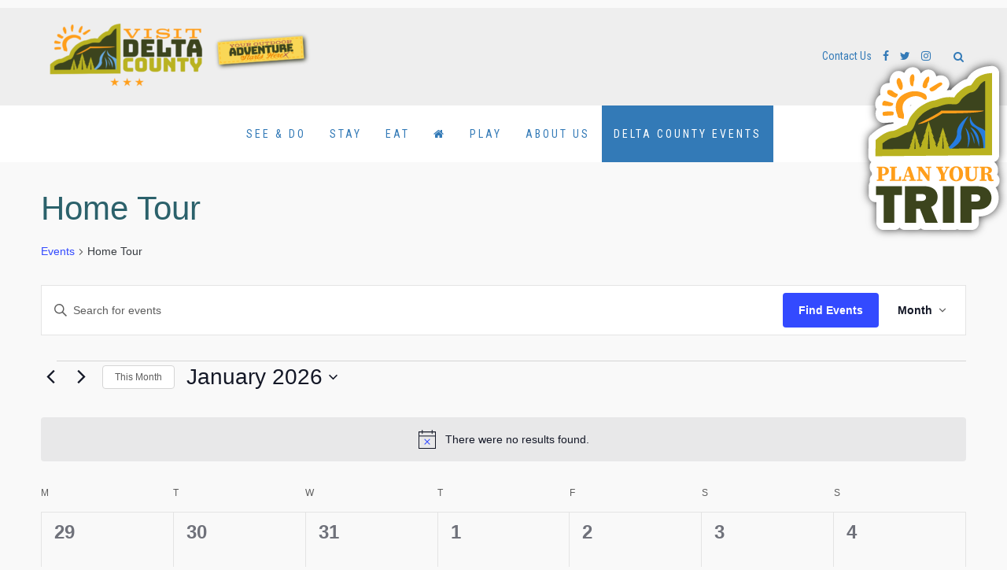

--- FILE ---
content_type: text/css
request_url: https://deltacountycolorado.com/wp-content/themes/tourism-1/print.css
body_size: -188
content:
@charset "utf-8";
/* Print CSS Document */

@media print {
  	a[href]:after {
   	 content: none !important;
 	 }
	 
	 .headerIcon {
		margin: 25px auto !important; 
	 }
	 
	#checkoutPrintBtn, #headerTop, #navigation, .header, .menu, #navMobileMenu, #mobile-nav, .breadcrumbs, #breadcrumbs, .pageTitle, #sidebar, #footer, #footerSiteMap, #footerCTA, #footerNav {
		display: none !important;
	}
	

}


--- FILE ---
content_type: text/javascript
request_url: https://scripts.visitwidget.com/deltacounty.visitwidget.com/18May/visit_widget.js
body_size: 6113
content:
window.VisitWidgetLLC=window.VisitWidgetLLC||{};VisitWidgetLLC.VisitWidgetControl=function(){var K={};var P="right_top";var x="";var T="#FFFFFF";var b="";var k="#28616c";var u="https://deltacounty.visitwidget.com";var Z="";var J="https://dfht7c9lgb1wh.cloudfront.net/attachments/clients/167/iframe_widgets/398/button_image/image.png?cache_version=1621622465";var w="";var z=true;var ac=false;var m=false;var G=false;var Y=false;var Q=true;var y='<style>#visit_widget_modal{position:fixed;font-family:Arial,Helvetica,sans-serif;top:0;right:0;bottom:0;left:0;background:rgba(0,0,0,0.8);z-index:2147483647;display:none;opacity:0}#visit_widget_modal_window{position:fixed;padding:0;width:0;height:0}#visit_widget_iframe_container{width:100%;height:100%;-webkit-border-radius:10px;-moz-border-radius:10px;border-radius:10px;overflow:hidden;position:relative;background:#fff;background:-moz-linear-gradient(#fff,#999);background:-webkit-linear-gradient(#fff,#999);background:-o-linear-gradient(#fff,#999)}#visit_widget_iframe{-webkit-border-radius:10px;-moz-border-radius:10px;border-radius:10px}#visit_widget_button_close,#visit_widget_modal_close{color:#fff;cursor:pointer;font-family:Arial,Helvetica,sans-serif;position:absolute;text-align:center;text-decoration:none;-webkit-border-radius:12px;-moz-border-radius:12px;border-radius:12px;z-index:89999}#visit_widget_button_close{background:#28616c;display:none;height:16px;line-height:14px;right:31px;top:7px;width:16px}#visit_widget_button:hover #visit_widget_button_close.enabled{display:block}#visit_widget_modal_close{background:#606061;-moz-box-shadow:1px 1px 3px #000;-webkit-box-shadow:1px 1px 3px #000;box-shadow:1px 1px 3px #000;font-weight:bold;line-height:25px;right:-12px;top:-10px;width:24px}#visit_widget_modal_close:hover{background:#28616c}#visit_widget_iframe{width:100%;height:100%;overflow:hidden}#visit_widget_button{cursor:pointer;display:none;position:fixed;z-index:10000}#visit_widget_button .animation-container.enabled-true{align-self:flex-end;animation-duration:1000ms;animation-iteration-count:1;animation-name:bounce;animation-timing-function:ease;margin:0 auto 0 auto;transform-origin:bottom}@keyframes bounce{0%{transform:scale(0.9,1.1) translateY(100px)}30%{transform:scale(0.9,1.1) translateY(-50px)}60%{transform:scale(1.05,0.95) translateY(0)}80%{transform:scale(1,1) translateY(-7px)}100%{transform:scale(1,1) translateY(0)}}#visit_widget_button #visit_widget_standard_button_inner_container{padding:7px 15px;display:none}a#visit_widget_button,a#visit_widget_button:hover{text-decoration:none!important}#visit_widget_button_text{vertical-align:middle}#visit_widget_button.left_top,#visit_widget_button.left_bottom{left:0%}#visit_widget_button.left_top #visit_widget_standard_button_inner_container,#visit_widget_button.left_bottom #visit_widget_standard_button_inner_container{-webkit-transform-origin:0 0;-moz-transform-origin:0 0;-ms-transform-origin:0 0;-o-transform-origin:0 0;transform-origin:0 0;-webkit-transform:rotate(-90deg) translate(-100%,0%);-moz-transform:rotate(-90deg) translate(-100%,0%);-ms-transform:rotate(-90deg) translate(-100%,0%);-o-transform:rotate(-90deg) translate(-100%,0%);transform:rotate(-90deg) translate(-100%,0%)}#visit_widget_button.right_top,#visit_widget_button.right_bottom{right:0%}#visit_widget_button.right_top #visit_widget_standard_button_inner_container,#visit_widget_button.right_bottom #visit_widget_standard_button_inner_container{-webkit-transform-origin:100% 0;-moz-transform-origin:100% 0;-ms-transform-origin:100% 0;-o-transform-origin:100% 0;transform-origin:100% 0;-webkit-transform:rotate(90deg) translate(100%,0%);-moz-transform:rotate(90deg) translate(100%,0%);-ms-transform:rotate(90deg) translate(100%,0%);-o-transform:rotate(90deg) translate(100%,0%);transform:rotate(90deg) translate(100%,0%)}#visit_widget_button.right_top,#visit_widget_button.right_bottom{right:0%}#visit_widget_button.right_bottom,#visit_widget_button.left_bottom{bottom:30px}#visit_widget_button.right_top,#visit_widget_button.left_top{top:30px}#visit_widget_button.bottom_left,#visit_widget_button.top_left{left:0%}#visit_widget_button.bottom_right,#visit_widget_button.top_right{right:0%}#visit_widget_button.bottom_left,#visit_widget_button.bottom_right{bottom:30px;padding:5px 15px}#visit_widget_button.top_left,#visit_widget_button.top_right{top:30px}#visit_widget_plan_item_count{height:18px;line-height:18px;width:18px;-webkit-border-radius:15px;-moz-border-radius:15px;border-radius:15px;text-align:center;font-family:Arial,Helvetica,sans-serif;font-weight:normal;font-size:12px}#visit_widget_plan_item_count,#visit_widget_button_icon{margin-left:7px;vertical-align:middle;display:none}#visit_widget_button_icon{display:none;width:30px}#visit_widget_button_image{display:none}</style> <div id="visit_widget_button"> <div class="animation-container enabled-false"> <a href="https://deltacounty.visitwidget.com" id="visit_widget_button_link" target="_blank" style="cursor: pointer;"> <div id="visit_widget_standard_button_inner_container"> <span id="visit_widget_button_text"></span> <span id="visit_widget_plan_item_count"></span> <img id="visit_widget_button_icon" alt="Plan Your Visit"/> </div> <img id="visit_widget_button_image" alt="Plan Your Visit"/> </a> <span id="visit_widget_button_close" title="Close">x</span> </div> </div> <div id="visit_widget_modal"> <div id="visit_widget_modal_window"> <span id="visit_widget_modal_close" title="Close">X</span> <div id="visit_widget_iframe_container"> <iframe id="visit_widget_iframe" allow="geolocation;fullscreen" frameborder="0" height="100%" width="100%"> </iframe> </div> </div> </div>';var W="UA-113125794-3";var U="vw_a_cid";var g="vw_is_button_closed";var R=500;function s(){return document.getElementById("visit_widget_script_tag")}function X(){if(B()&&!Y){return}setTimeout(function(){L(y);var ad=document.getElementsByTagName("body")[0];ad.insertBefore(o(),ad.childNodes[0]);O();a()},R);v("impression","widget_button","iframe_widget");window.addEventListener("message",function(af){var ae;try{ae=JSON.parse(af.data)}catch(ai){return}if(ae.type==="setCookie"){var ad=ae.payload;console.log("set cookie in parent",ad);n(ad.name,ad.value,ad.expirationInDays);d("setCookieSuccess",ae.id,{})}if(ae.type==="getCookie"){var ah=ae.payload;var ag=i(ah.name);if(ag==null){ag=undefined}d("getCookieSuccess",ae.id,ag)}},false)}function B(){var ad=false;var ae=I();if(/(android|bb\d+|meego).+mobile|avantgo|bada\/|blackberry|blazer|compal|elaine|fennec|hiptop|iemobile|ip(hone|od)|ipad|iris|kindle|Android|Silk|lge |maemo|midp|mmp|netfront|opera m(ob|in)i|palm( os)?|phone|p(ixi|re)\/|plucker|pocket|psp|series(4|6)0|symbian|treo|up\.(browser|link)|vodafone|wap|windows (ce|phone)|xda|xiino/i.test(ae)||/1207|6310|6590|3gso|4thp|50[1-6]i|770s|802s|a wa|abac|ac(er|oo|s\-)|ai(ko|rn)|al(av|ca|co)|amoi|an(ex|ny|yw)|aptu|ar(ch|go)|as(te|us)|attw|au(di|\-m|r |s )|avan|be(ck|ll|nq)|bi(lb|rd)|bl(ac|az)|br(e|v)w|bumb|bw\-(n|u)|c55\/|capi|ccwa|cdm\-|cell|chtm|cldc|cmd\-|co(mp|nd)|craw|da(it|ll|ng)|dbte|dc\-s|devi|dica|dmob|do(c|p)o|ds(12|\-d)|el(49|ai)|em(l2|ul)|er(ic|k0)|esl8|ez([4-7]0|os|wa|ze)|fetc|fly(\-|_)|g1 u|g560|gene|gf\-5|g\-mo|go(\.w|od)|gr(ad|un)|haie|hcit|hd\-(m|p|t)|hei\-|hi(pt|ta)|hp( i|ip)|hs\-c|ht(c(\-| |_|a|g|p|s|t)|tp)|hu(aw|tc)|i\-(20|go|ma)|i230|iac( |\-|\/)|ibro|idea|ig01|ikom|im1k|inno|ipaq|iris|ja(t|v)a|jbro|jemu|jigs|kddi|keji|kgt( |\/)|klon|kpt |kwc\-|kyo(c|k)|le(no|xi)|lg( g|\/(k|l|u)|50|54|\-[a-w])|libw|lynx|m1\-w|m3ga|m50\/|ma(te|ui|xo)|mc(01|21|ca)|m\-cr|me(rc|ri)|mi(o8|oa|ts)|mmef|mo(01|02|bi|de|do|t(\-| |o|v)|zz)|mt(50|p1|v )|mwbp|mywa|n10[0-2]|n20[2-3]|n30(0|2)|n50(0|2|5)|n7(0(0|1)|10)|ne((c|m)\-|on|tf|wf|wg|wt)|nok(6|i)|nzph|o2im|op(ti|wv)|oran|owg1|p800|pan(a|d|t)|pdxg|pg(13|\-([1-8]|c))|phil|pire|pl(ay|uc)|pn\-2|po(ck|rt|se)|prox|psio|pt\-g|qa\-a|qc(07|12|21|32|60|\-[2-7]|i\-)|qtek|r380|r600|raks|rim9|ro(ve|zo)|s55\/|sa(ge|ma|mm|ms|ny|va)|sc(01|h\-|oo|p\-)|sdk\/|se(c(\-|0|1)|47|mc|nd|ri)|sgh\-|shar|sie(\-|m)|sk\-0|sl(45|id)|sm(al|ar|b3|it|t5)|so(ft|ny)|sp(01|h\-|v\-|v )|sy(01|mb)|t2(18|50)|t6(00|10|18)|ta(gt|lk)|tcl\-|tdg\-|tel(i|m)|tim\-|t\-mo|to(pl|sh)|ts(70|m\-|m3|m5)|tx\-9|up(\.b|g1|si)|utst|v400|v750|veri|vi(rg|te)|vk(40|5[0-3]|\-v)|vm40|voda|vulc|vx(52|53|60|61|70|80|81|83|85|98)|w3c(\-| )|webc|whit|wi(g |nc|nw)|wmlb|wonu|x700|yas\-|your|zeto|zte\-/i.test(ae.substr(0,4))){ad=true}return ad}function I(){return navigator.userAgent||navigator.vendor||window.opera}function S(ag,af){var ad=G===true||i(g);af.removeChild(document.getElementById("visit_widget_standard_button_inner_container"));var ae=document.getElementById("visit_widget_button_image");ae.src=B()?w:J;ae.style.display="inline";if(!ad){ae.addEventListener("load",function(){ag.style.display="block"})}}function j(ag,af){if(!G){ag.style.display="block"}af.removeChild(document.getElementById("visit_widget_button_image"));var ad=document.getElementById("visit_widget_standard_button_inner_container");ad.style.backgroundColor=b;ad.style.color=T;ad.style.display="inline-block";var ah=document.getElementById("visit_widget_button_text");ah.innerText=x;var ae=document.getElementById("visit_widget_button_icon");ae.src=Z;ae.alt=x;if(ac){A()}else{ae.style.display="inline"}}function a(){var ae=document.getElementById("visit_widget_button");var ad=document.getElementById("visit_widget_button_link");if(z==true){S(ae,ad)}else{j(ae,ad)}if(m&&!B()){C("visit_widget_button_close","enabled")}ae.className+=P}function A(ag){var ad=document.createElement("script");var af=u+"/session_api/v1/plan_items/count.js?callback=onVisitWidgetPlanItemCountReceived";ad.setAttribute("src",af);document.head.appendChild(ad);if(ag!=null){var ah=ag.third_party_id;var aj=getCookieValue("ClientSitePlanItems")||"";var ae=aj.split(",").filter(function(ak){return ak!=""});ae=ae.filter(function(ak){return ak!==String(ah)});var ai=ae.join(",");n("ClientSitePlanItems",ai,360)}}function D(ae){var af=ae.count;var ag=document.getElementById("visit_widget_plan_item_count");ag.style.backgroundColor=k;ag.innerText=af;var ad=document.getElementById("visit_widget_button_icon");if(af!==0&&af!=="0"){ag.style.display="inline-block";ad.style.display="none"}else{ag.style.display="none";ad.style.display="inline"}}function M(ae){var ad=true;if(!B()&&Q){aa();ae.preventDefault();ad=false}v("open","widget_button","iframe_widget");return ad}function l(ad,ae){var af=document.getElementById("visit_widget_button");af.style.display="none";t();ad.preventDefault();return false}function H(){o().style.display="none";c().src="";if(ac){A()}event.preventDefault();return false}function ab(){}function v(ah,af,ag){var ad=i(U);if(ad===null){ad=q();e(ad)}var ae="https://www.google-analytics.com/collect?v=1&tid="+W+"&cid="+ad+"&t=event&ec="+ag+"&ea="+ah+"&el="+af;f(ae,"POST")}function r(ae){if(ae==null){return}v("addToPlan",ae.plannable_id.toString(),ae.plannable_type.toLowerCase());const ag=getCookieValue("ClientSitePlanItems")||"";const ad=decodeURIComponent(ag).split(",").filter(function(ah){return ah!=""});ad.push(ae.third_party_id);var af=ad.join(",");n("ClientSitePlanItems",af,360);n("planId",ae.plan_id,360);h();if(ac){A()}}function f(ae,ad){var af=new XMLHttpRequest();af.open(ad,ae,true);if(ad=="POST"){af.setRequestHeader("Content-type","application/x-www-form-urlencoded")}af.send()}function q(){var af=Math.round(+new Date()/1000);var ae;try{var ad=new Uint32Array(1);ae=crypto.getRandomValues(ad)[0]}catch(ag){ae=Math.round(Math.random()*2147483647)}return[ae,af].join(".")}function t(){var ad=new Date();ad.setTime(ad.getTime()+1*60*60*1000);expiresAtText=ad.toGMTString();document.cookie=g+"=true;expires="+expiresAtText+";path=/"}function e(ad){var af=new Date();af.setTime(af.getTime()+720*24*60*60*1000);var ae="; expires="+af.toGMTString();document.cookie=U+"="+encodeURIComponent(ad)+ae+";path=/"}function i(af){var ae=af+"=";var ah=decodeURIComponent(document.cookie);var ad=ah.split(";");for(var ag=0;ag<ad.length;ag++){var ai=ad[ag];while(ai.charAt(0)==" "){ai=ai.substring(1)}if(ai.indexOf(ae)==0){return ai.substring(ae.length,ai.length)}}return null}function C(ae,ad){var ag,af;ag=document.getElementById(ae);af=ag.className.split(" ");if(af.indexOf(af)==-1){ag.className+=" "+ad}}function aa(){var ad=new URL(N());ad.searchParams.append("disable_map_cooperative_gesture_handling",true);c().src=ad.toString();o().style.display="block";p("visit_widget_modal");F("visit_widget_modal_window","width","96","vw");F("visit_widget_modal_window","height","94","vh")}function n(af,ag,ae){var ah=new Date();ah.setTime(ah.getTime()+ae*24*60*60*1000);var ad="expires="+ah.toUTCString();document.cookie=af+"="+ag+";"+ad+";path=/"}function d(ad,ag,af){var ae=document.getElementById("visit_widget_iframe");ae.contentWindow.postMessage(JSON.stringify({type:ad,id:ag,payload:af}),"*")}function V(ah){var ad=new URL(ah);var ag=new URLSearchParams(ad.search);var af=s();if(!!af){var ai=af.getAttribute("data-query-string-parameters");if(!!ai){(new URLSearchParams(ai)).forEach(function(aj,ak){ag.set(aj,ak)})}}var ae=i("planId");if(!!ae){ag.set("planId",ae)}if(ah.indexOf("?")>-1){return ah+"&"+ag.toString()}else{return ah+"?"+ag.toString()}}function N(){var af=document.getElementById("visit_widget_button_link");var ae=af.getAttribute("href");var ad=V(ae);return ad}function h(){var ad=document.getElementById("visit_widget_button_link");ad.setAttribute("href",N())}function O(){var ad=document.getElementById("visit_widget_button_link");ad.addEventListener("click",M);h();o().addEventListener("click",ab);document.getElementById("visit_widget_button_close").addEventListener("click",l);o().addEventListener("click",H)}function o(){return document.getElementById("visit_widget_modal")}function c(){return document.getElementById("visit_widget_iframe")}function p(ae,ad){if(isNaN(ad)){ad=0}document.getElementById(ae).style.opacity=ad/10;document.getElementById(ae).style.filter="alpha(opacity="+ad+"0)";if(ad<10){ad++;setTimeout(function(){p(ae,ad)},30)}else{return}}function F(aj,ag,af,ad,ai){if(isNaN(ai)){ai=0}document.getElementById(aj).style[ag]=ai+ad;var ah=((100-ai)/2).toString()+ad;var ae;if(ag==="width"){ae="left"}else{ae="top"}document.getElementById(aj).style[ae]=ah;if(ai<af){ai+=4;if(ai>af){ai=af}setTimeout(function(){F(aj,ag,af,ad,ai)},8)}else{return}}function L(ae){var af=document.createElement("div");af.innerHTML=ae;var ad=document.getElementsByTagName("body")[0];ad.insertBefore(af,ad.childNodes[0])}var E=(function(){var ai,ae,af={};af["[object Boolean]"]="boolean";af["[object Number]"]="number";af["[object String]"]="string";af["[object Function]"]="function";af["[object Array]"]="array";af["[object Date]"]="date";af["[object RegExp]"]="regexp";af["[object Object]"]="object";var ag={isReady:false,readyWait:1,holdReady:function(aj){if(aj){ag.readyWait++}else{ag.ready(true)}},ready:function(aj){if((aj===true&&!--ag.readyWait)||(aj!==true&&!ag.isReady)){if(!document.body){return setTimeout(ag.ready,1)}ag.isReady=true;if(aj!==true&&--ag.readyWait>0){return}ai.resolveWith(document,[ag])}},bindReady:function(){if(ai){return}ai=ag._Deferred();if(document.readyState==="complete"){return setTimeout(ag.ready,1)}if(document.addEventListener){document.addEventListener("DOMContentLoaded",ae,false);window.addEventListener("load",ag.ready,false)}else{if(document.attachEvent){document.attachEvent("onreadystatechange",ae);window.attachEvent("onload",ag.ready);var aj=false;try{aj=window.frameElement===null}catch(ak){}if(document.documentElement.doScroll&&aj){ad()}}}},_Deferred:function(){var am=[],an,ak,al,aj={done:function(){if(!al){var ap=arguments,aq,au,at,ar,ao;if(an){ao=an;an=0}for(aq=0,au=ap.length;aq<au;aq++){at=ap[aq];ar=ag.type(at);if(ar==="array"){aj.done.apply(aj,at)}else{if(ar==="function"){am.push(at)}}}if(ao){aj.resolveWith(ao[0],ao[1])}}return this},resolveWith:function(ap,ao){if(!al&&!an&&!ak){ao=ao||[];ak=1;try{while(am[0]){am.shift().apply(ap,ao)}}finally{an=[ap,ao];ak=0}}return this},resolve:function(){aj.resolveWith(this,arguments);return this},isResolved:function(){return !!(ak||an)},cancel:function(){al=1;am=[];return this},};return aj},type:function(aj){return aj===null?String(aj):af[Object.prototype.toString.call(aj)]||"object"},};function ad(){if(ag.isReady){return}try{document.documentElement.doScroll("left")}catch(aj){setTimeout(ad,1);return}ag.ready()}if(document.addEventListener){ae=function(){document.removeEventListener("DOMContentLoaded",ae,false);ag.ready()}}else{if(document.attachEvent){ae=function(){if(document.readyState==="complete"){document.detachEvent("onreadystatechange",ae);ag.ready()}}}}function ah(aj){ag.bindReady();ai.done(aj)}return ah})();K.init=X;K.domLoaded=E;K.setPlanItemCount=A;K.showModal=aa;K.onVisitWidgetButtonClick=M;K.onVisitWidgetButtonCloseClick=l;K.onVisitWidgetModalCloseClick=H;K.getUserAgent=I;K.onAddedToPlan=r;window.onVisitWidgetPlanItemCountReceived=D;return K};VisitWidgetLLC.visitWidgetControl=new VisitWidgetLLC.VisitWidgetControl();VisitWidgetLLC.visitWidgetControl.domLoaded(function(){VisitWidgetLLC.visitWidgetControl.init()});